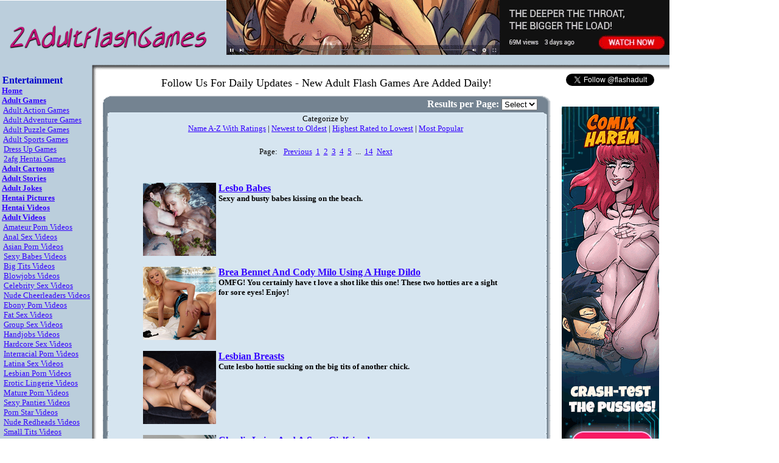

--- FILE ---
content_type: text/html
request_url: https://2adultflashgames.com/lesbian_porn_pictures.htm?page=1
body_size: 4114
content:
<!DOCTYPE HTML PUBLIC "-//W3C//DTD HTML 4.01 Transitional//EN">
<html>

<head>
<title>Lesbian Porn Pictures</title>
<meta name="description" content="">
<meta name="keywords" content="">
<meta http-equiv="Content-Type" content="text/html; charset=iso-8859-1">
<base href="https://2adultflashgames.com">
<meta name="referrer" content="origin">
</head>

<body bgcolor="#FFFFFF" text="#000000" link="#3300FF" vlink="#3333FF" alink="#FF0000" leftmargin="0" topmargin="0" marginwidth="0" marginheight="0">

<!-- Global site tag (gtag.js) - Google Analytics -->
<script async src="https://www.googletagmanager.com/gtag/js?id=UA-3384795-1"></script>
<script>
  window.dataLayer = window.dataLayer || [];
  function gtag(){dataLayer.push(arguments);}
  gtag('js', new Date());

  gtag('config', 'UA-3384795-1');
</script>

<table width="1100" border="0" cellspacing="0" cellpadding="0">

  <tr>

    <td width="168"><img src="images/slices_01.gif" width="168" height="123"></td>



    <td width="1000" height="123" align="right" valign="top" background="images/slices_22.gif">


<div style="margin-right:0px;margin-top:0px;">

<a href="https://gadlt.nl/?offer=5459&uid=bebcdac9-26c3-4ddd-88bb-58a55f6bbc26&subid=2adf&utm_source=2afg" target="_blank" rel="nofollow">
<img src="https://2adultflashgames.com/img/CxH-W5Q4P21_728x90_EN.gif" border="0" alt="Comix Harem"></a>
</div>

</td>

  </tr>

  <tr>

    <td align="left" valign="top" background="images/slices_03.gif" height="400">



&nbsp;<FONT FACE="VERDANA" COLOR="#0000CC"><b>Entertainment</b></FONT><BR>
<FONT FACE="VERDANA" SIZE="2" COLOR="#000000">
&nbsp;<A HREF="https://www.2adultflashgames.com/"><b>Home</b></A><BR>
&nbsp;<A HREF="new_adult_games.htm"><b>Adult Games</b></A><BR>
&nbsp;&nbsp;<A HREF="adult_action_games.htm">Adult Action Games</A><BR>&nbsp;&nbsp;<A HREF="adult_adventure_games.htm">Adult Adventure Games</A><BR>&nbsp;&nbsp;<A HREF="adult_puzzle_games.htm">Adult Puzzle Games</A><BR>&nbsp;&nbsp;<A HREF="adult_sports_games.htm">Adult Sports Games</A><BR>&nbsp;&nbsp;<A HREF="dress_up_games.htm">Dress Up Games</A><BR>&nbsp;&nbsp;<A HREF="2afg_hentai_games.htm">2afg Hentai Games</A><BR>&nbsp;<A HREF="cartoons.htm"><b>Adult Cartoons</b></A><br>
&nbsp;<A HREF="stories.htm"><b>Adult Stories</b></A><br>
&nbsp;<A HREF="jokes.htm"><b>Adult Jokes</b></A><br>
&nbsp;<A HREF="hentai_pictures.htm"><b>Hentai Pictures</b></A><br>
&nbsp;<A HREF="hentai_videos.htm"><b>Hentai Videos</b></A><br>
&nbsp;<A HREF="videos.htm"><b>Adult Videos</b></A><BR>
&nbsp;&nbsp;<a HREF="amateur_porn_videos.htm">Amateur Porn Videos</a><br>&nbsp;&nbsp;<a HREF="anal_sex_videos.htm">Anal Sex Videos</a><br>&nbsp;&nbsp;<a HREF="asian_porn_videos.htm">Asian Porn Videos</a><br>&nbsp;&nbsp;<a HREF="sexy_babes_videos.htm">Sexy Babes Videos</a><br>&nbsp;&nbsp;<a HREF="big_tits_videos.htm">Big Tits Videos</a><br>&nbsp;&nbsp;<a HREF="blowjobs_videos.htm">Blowjobs Videos</a><br>&nbsp;&nbsp;<a HREF="celebrity_sex_videos.htm">Celebrity Sex Videos</a><br>&nbsp;&nbsp;<a HREF="nude_cheerleaders_videos.htm">Nude Cheerleaders Videos</a><br>&nbsp;&nbsp;<a HREF="ebony_porn_videos.htm">Ebony Porn Videos</a><br>&nbsp;&nbsp;<a HREF="fat_sex_videos.htm">Fat Sex Videos</a><br>&nbsp;&nbsp;<a HREF="group_sex_videos.htm">Group Sex Videos</a><br>&nbsp;&nbsp;<a HREF="handjobs_videos.htm">Handjobs Videos</a><br>&nbsp;&nbsp;<a HREF="hardcore_sex_videos.htm">Hardcore Sex Videos</a><br>&nbsp;&nbsp;<a HREF="interracial_porn_videos.htm">Interracial Porn Videos</a><br>&nbsp;&nbsp;<a HREF="latina_sex_videos.htm">Latina Sex Videos</a><br>&nbsp;&nbsp;<a HREF="lesbian_porn_videos.htm">Lesbian Porn Videos</a><br>&nbsp;&nbsp;<a HREF="erotic_lingerie_videos.htm">Erotic Lingerie Videos</a><br>&nbsp;&nbsp;<a HREF="mature_porn_videos.htm">Mature Porn Videos</a><br>&nbsp;&nbsp;<a HREF="sexy_panties_videos.htm">Sexy Panties Videos</a><br>&nbsp;&nbsp;<a HREF="porn_star_videos.htm">Porn Star Videos</a><br>&nbsp;&nbsp;<a HREF="nude_redheads_videos.htm">Nude Redheads Videos</a><br>&nbsp;&nbsp;<a HREF="small_tits_videos.htm">Small Tits Videos</a><br>&nbsp;&nbsp;<a HREF="teen_porn_videos.htm">Teen Porn Videos</a><br>&nbsp;&nbsp;<a HREF="voyeur_videos.htm">Voyeur Videos</a><br>&nbsp;<A HREF="pictures.htm"><b>Adult Pictures</b></A><BR>
&nbsp;&nbsp;<a HREF="amateur_porn_pictures.htm">Amateur Porn Pictures</a><br>&nbsp;&nbsp;<a HREF="anal_sex_pictures.htm">Anal Sex Pictures</a><br>&nbsp;&nbsp;<a HREF="asian_porn_pictures.htm">Asian Porn Pictures</a><br>&nbsp;&nbsp;<a HREF="sexy_babes_pictures.htm">Sexy Babes Pictures</a><br>&nbsp;&nbsp;<a HREF="big_tits_pictures.htm">Big Tits Pictures</a><br>&nbsp;&nbsp;<a HREF="blowjobs_pictures.htm">Blowjobs Pictures</a><br>&nbsp;&nbsp;<a HREF="celebrity_sex_pictures.htm">Celebrity Sex Pictures</a><br>&nbsp;&nbsp;<a HREF="nude_cheerleaders_pictures.htm">Nude Cheerleaders Pictures</a><br>&nbsp;&nbsp;<a HREF="ebony_porn_pictures.htm">Ebony Porn Pictures</a><br>&nbsp;&nbsp;<a HREF="fat_sex_pictures.htm">Fat Sex Pictures</a><br>&nbsp;&nbsp;<a HREF="group_sex_pictures.htm">Group Sex Pictures</a><br>&nbsp;&nbsp;<a HREF="handjobs_pictures.htm">Handjobs Pictures</a><br>&nbsp;&nbsp;<a HREF="hardcore_sex_pictures.htm">Hardcore Sex Pictures</a><br>&nbsp;&nbsp;<a HREF="interracial_porn_pictures.htm">Interracial Porn Pictures</a><br>&nbsp;&nbsp;<a HREF="latina_sex_pictures.htm">Latina Sex Pictures</a><br>&nbsp;&nbsp;<a HREF="lesbian_porn_pictures.htm">Lesbian Porn Pictures</a><br>&nbsp;&nbsp;<a HREF="erotic_lingerie_pictures.htm">Erotic Lingerie Pictures</a><br>&nbsp;&nbsp;<a HREF="mature_porn_pictures.htm">Mature Porn Pictures</a><br>&nbsp;&nbsp;<a HREF="sexy_panties_pictures.htm">Sexy Panties Pictures</a><br>&nbsp;&nbsp;<a HREF="porn_star_pictures.htm">Porn Star Pictures</a><br>&nbsp;&nbsp;<a HREF="nude_redheads_pictures.htm">Nude Redheads Pictures</a><br>&nbsp;&nbsp;<a HREF="small_tits_pictures.htm">Small Tits Pictures</a><br>&nbsp;&nbsp;<a HREF="teen_porn_pictures.htm">Teen Porn Pictures</a><br>&nbsp;&nbsp;<a HREF="voyeur_pictures.htm">Voyeur Pictures</a><br>
<br>
&nbsp;
Hentai Friends:

<br>

&nbsp;
<a href="https://adult-sex-games.com" target="_blank">Adult Games</a><br>

&nbsp;
<a href="https://www.hentai-gamer.com/" target="_blank">Hentai Games</a><br>


&nbsp;
<a href="https://www.sexyfuckgames.com" target="_blank">Sexy Games</a><br>

&nbsp;
<a href="https://www.stripparadise.com" target="_blank">Strip Paradise</a><br>

&nbsp;
<a href="http://www.free-strip-games.com/porn-games" target="_blank">Porn Games</a><br>

&nbsp;
<a href="http://www.hyperdreams.com" target="_blank">Sex Story Maker</a><br>


&nbsp;
<a href="https://wetpussygames.com" target="_blank">Hentai Porn</a><br>


&nbsp;
<a href="https://www.porngames.tv/" target="_blank" rel="noopener noreferrer nofollow">Real Sex Games</a><br>

&nbsp;
<a href="http://adultgamescollector.com/" target="_blank">Adult Games Collector</a><br>


&nbsp;
<a href="https://sexflashgame.org/" target="_blank">Best Porn Games</a><br>

&nbsp;
<a href="https://freesexgames.games" target="_blank">Free Sex Games</a><br>

&nbsp;
<a href="https://animehentaihub.com/hentai-games/" target="_blank">Hentai Games</a><br>


&nbsp;
<a href="https://nsfwgamers.com" target="_blank"><font size="1">Free Online Porn Games</font></a><br>






   </td>

    <td rowspan="2" align="left" valign="top"><table width="100%" border="0" cellspacing="0" cellpadding="0">

      <tr>

        <td width="79%" align="left" valign="top">




<div align="center">

  <table>

    <tr>

      <td height="30" valign="top" align="center"><font size=4>

Follow Us For Daily Updates - New Adult Flash Games Are Added Daily!




</font>

</td>

    </tr></table></div>






          <table width="100%" border="0" cellspacing="0" cellpadding="0">

            <tr>

              <td width="19"><div align="right"><img src="images/Untitled-2_01.gif" width="19" height="30"></div></td>





              <form><td align="right" background="images/Untitled-2_02.gif">
<font color="white"><b>Results per Page: </b></font>
  <select name="numdisp" onchange="this.form.submit()">
    <option value="">Select</option>
    <option value="10">10</option>
    <option value="20">20</option>
    <option value="30">30</option>
    <option value="40">40</option>
    <option value="50">50</option>
  </select>
<input type="hidden" name="sort" value="">
</td></form>

              <td width="22"><img src="images/Untitled-2_03.gif" width="22" height="30"></td>
            </tr>
            <tr>
              <td width="19" background="images/Untitled-2_04.gif">&nbsp;</td>
              <td background="images/Untitled-2_05.gif">
<p align="center"><font size="6" face="verdana"></p><p align="center"><font face="Verdana" size="2">Categorize by<br><a href='lesbian_porn_pictures.htm?sort=name&numdisp=10'>Name A-Z With Ratings</a> | <a href='lesbian_porn_pictures.htm?sort=age&numdisp=10'>Newest to Oldest</a> | <a href='lesbian_porn_pictures.htm?sort=rating&numdisp=10'>Highest Rated to Lowest</a> | <a href='lesbian_porn_pictures.htm?sort=popularity&numdisp=10'>Most Popular</a></font><br>
<div align='center'><table><tr><td align=left valign=top><table><tr><td align=left valign=top><font face='verdana' size='2'>Page: </td></tr></table></td><td align=left valign=top><table><tr><td><a href='lesbian_porn_pictures.htm?page=1'><font face='verdana' size='2'>Previous</a>&nbsp;&nbsp;<a href='lesbian_porn_pictures.htm?page=1'><font face='verdana' size='2'>1</a>&nbsp;&nbsp;<a href='lesbian_porn_pictures.htm?page=2'><font face='verdana' size='2'>2</a>&nbsp;&nbsp;<a href='lesbian_porn_pictures.htm?page=3'><font face='verdana' size='2'>3</a>&nbsp;&nbsp;<a href='lesbian_porn_pictures.htm?page=4'><font face='verdana' size='2'>4</a>&nbsp;&nbsp;<a href='lesbian_porn_pictures.htm?page=5'><font face='verdana' size='2'>5</a>&nbsp;&nbsp;...&nbsp;&nbsp;<a href='lesbian_porn_pictures.htm?page=14'><font face='verdana' size='2'>14</a>&nbsp;&nbsp;<a href='lesbian_porn_pictures.htm?page=2'><font face='verdana' size='2'>Next</a></font></td></tr></table></td></tr></table></div><br>
<table width="600" border="0" cellspacing="0" cellpadding="0" align="center"><tr><td><a href="f/f-Lesbo-Babes-1401.htm"><img src="/images/f-Lesbo-Babes-1401.gif" width="120" height="120" border="0"><br><br></td><td>&nbsp;</td><td valign="top"><a href="f/f-Lesbo-Babes-1401.htm"><font face="verdana" size="3"><b>Lesbo Babes</b></font></a><font face="Comic Sans MS" size="2"><b><br><font face="verdana">Sexy and busty babes kissing on the beach.</b></font></a></td></tr><tr><td><a href="f/f-brea-bennet-and-cody-milo-using-a-huge-dildo.htm"><img src="/images/f-brea-bennet-and-cody-milo-using-a-huge-dildo-th.jpg" width="120" height="120" border="0"><br><br></td><td>&nbsp;</td><td valign="top"><a href="f/f-brea-bennet-and-cody-milo-using-a-huge-dildo.htm"><font face="verdana" size="3"><b>Brea Bennet And Cody Milo Using A Huge Dildo</b></font></a><font face="Comic Sans MS" size="2"><b><br><font face="verdana">OMFG! You certainly have t love a shot like this one! These two hotties are a sight for sore eyes! Enjoy!</b></font></a></td></tr><tr><td><a href="f/f-Lesbian-Breasts-1656.htm"><img src="/images/f-Lesbian-Breasts-1656.gif" width="120" height="120" border="0"><br><br></td><td>&nbsp;</td><td valign="top"><a href="f/f-Lesbian-Breasts-1656.htm"><font face="verdana" size="3"><b>Lesbian Breasts</b></font></a><font face="Comic Sans MS" size="2"><b><br><font face="verdana">Cute lesbo hottie sucking on the big tits of another chick.</b></font></a></td></tr><tr><td><a href="f/f-Charlie-Laine-and-a-sexy-girlfriend.htm"><img src="/images/f-Charlie-Laine-and-a-sexy-girlfriend-th.jpg" width="120" height="120" border="0"><br><br></td><td>&nbsp;</td><td valign="top"><a href="f/f-Charlie-Laine-and-a-sexy-girlfriend.htm"><font face="verdana" size="3"><b>Charlie Laine And A Sexy Girlfriend</b></font></a><font face="Comic Sans MS" size="2"><b><br><font face="verdana">Two gorgeous lesbians pose for the shot before tey get into more serious business!</b></font></a></td></tr><tr><td><a href="f/f-Veronica-Da-Souza-with-a-stunning-blonde.htm"><img src="/images/f-Veronica-Da-Souza-with-a-stunning-blonde-th.jpg" width="120" height="120" border="0"><br><br></td><td>&nbsp;</td><td valign="top"><a href="f/f-Veronica-Da-Souza-with-a-stunning-blonde.htm"><font face="verdana" size="3"><b>Veronica Da Souza With A Stunning Blonde</b></font></a><font face="Comic Sans MS" size="2"><b><br><font face="verdana">WOW!  Both of them are drop dead gorgeous! A blonde and a brunette nude and ready for it! Check out the hottest lesbian action now!</b></font></a></td></tr><tr><td><a href="f/f-Lesbo-Orgy-1741.htm"><img src="/images/f-Lesbo-Orgy-1741.gif" width="120" height="120" border="0"><br><br></td><td>&nbsp;</td><td valign="top"><a href="f/f-Lesbo-Orgy-1741.htm"><font face="verdana" size="3"><b>Lesbo Orgy</b></font></a><font face="Comic Sans MS" size="2"><b><br><font face="verdana">Cute lesbian chicks getting kinky on the floor.</b></font></a></td></tr><tr><td><a href="f/f-Jessica-Lynn-licks-Hunter-Pussy.htm"><img src="/images/f-Jessica-Lynn-licks-Hunter-Pussy-th.jpg" width="120" height="120" border="0"><br><br></td><td>&nbsp;</td><td valign="top"><a href="f/f-Jessica-Lynn-licks-Hunter-Pussy.htm"><font face="verdana" size="3"><b>Jessica Lynn Licks Hunter Pussy</b></font></a><font face="Comic Sans MS" size="2"><b><br><font face="verdana">Two horny lesbians do what lesbians do best! Suck pussy! Have some fun looking at this hot picture!</b></font></a></td></tr><tr><td><a href="f/f-Lick-Pussy-1619.htm"><img src="/images/f-Lick-Pussy-1619.gif" width="120" height="120" border="0"><br><br></td><td>&nbsp;</td><td valign="top"><a href="f/f-Lick-Pussy-1619.htm"><font face="verdana" size="3"><b>Lick Pussy</b></font></a><font face="Comic Sans MS" size="2"><b><br><font face="verdana">Sexy lesbian chick giving oral sex to another cute babe.</b></font></a></td></tr><tr><td><a href="f/f-juicy-lesbians.htm"><img src="/images/f-juicy-lesbians-th.jpg" width="120" height="120" border="0"><br><br></td><td>&nbsp;</td><td valign="top"><a href="f/f-juicy-lesbians.htm"><font face="verdana" size="3"><b>Juicy Lesbians</b></font></a><font face="Comic Sans MS" size="2"><b><br><font face="verdana">If you like lesbians, then these two brunette hotties will be a real delight to your eyes! </b></font></a></td></tr><tr><td><a href="f/f-Wet-Lesbians-1834.htm"><img src="/images/f-Wet-Lesbians-1834-th.jpg" width="120" height="120" border="0"><br><br></td><td>&nbsp;</td><td valign="top"><a href="f/f-Wet-Lesbians-1834.htm"><font face="verdana" size="3"><b>Wet Lesbians</b></font></a><font face="Comic Sans MS" size="2"><b><br><font face="verdana">Two cute babes in bikinis licking tits and nipples</b></font></a></td></tr></table><div align='center'><table><tr><td align=left valign=top><table><tr><td align=left valign=top><font face='verdana' size='2'>Page: </td></tr></table></td><td align=left valign=top><table><tr><td width=40><a href='lesbian_porn_pictures.htm?page=1'><font face='verdana' size='2'>1</a></td><td width=40><a href='lesbian_porn_pictures.htm?page=2'><font face='verdana' size='2'>2</a></td><td width=40><a href='lesbian_porn_pictures.htm?page=3'><font face='verdana' size='2'>3</a></td><td width=40><a href='lesbian_porn_pictures.htm?page=4'><font face='verdana' size='2'>4</a></td><td width=40><a href='lesbian_porn_pictures.htm?page=5'><font face='verdana' size='2'>5</a></td><td width=40><a href='lesbian_porn_pictures.htm?page=6'><font face='verdana' size='2'>6</a></td><td width=40><a href='lesbian_porn_pictures.htm?page=7'><font face='verdana' size='2'>7</a></td><td width=40><a href='lesbian_porn_pictures.htm?page=8'><font face='verdana' size='2'>8</a></td><td width=40><a href='lesbian_porn_pictures.htm?page=9'><font face='verdana' size='2'>9</a></td><td width=40><a href='lesbian_porn_pictures.htm?page=10'><font face='verdana' size='2'>10</a></td><td width=40><a href='lesbian_porn_pictures.htm?page=11'><font face='verdana' size='2'>11</a></td><td width=40><a href='lesbian_porn_pictures.htm?page=12'><font face='verdana' size='2'>12</a></td><td width=40><a href='lesbian_porn_pictures.htm?page=13'><font face='verdana' size='2'>13</a></td><td width=40><a href='lesbian_porn_pictures.htm?page=14'><font face='verdana' size='2'>14</a></td><td width=40></font></td></tr></table></td></tr></table></div><br>

  </p>

  <p><font size="2">Please  view our <a href="http://www.2adultflashgames.com/privacy.htm">Privacy Policy.</a></font></p>
</div>



</td>

              <td width="22" background="images/Untitled-2_06.gif">&nbsp;</td>

		

            </tr>

            <tr>

              <td width="19"><img src="images/Untitled-2_07.gif" width="19" height="35"></td>

              <td background="images/Untitled-2_08.gif">&nbsp;</td>

              <td width="22"><img src="images/Untitled-2_09.gif" width="22" height="35"></td>

            </tr>

          </table>        

          <p>&nbsp;</p></td>

        <td width="21%" align="left" valign="top"><p>&nbsp;</p><br>



<p align="center">



</p>



<div style="margin-top:-70px;">
<center>

<a href="https://twitter.com/flashadult" class="twitter-follow-button" data-show-count="false">Follow @flashadult</a><script async src="//platform.twitter.com/widgets.js" charset="utf-8"></script>
<br><br><p><p>

<a href="https://gadlt.nl/?offer=5459&uid=bebcdac9-26c3-4ddd-88bb-58a55f6bbc26&subid=2adf&utm_source=2afg" target="_blank" rel="nofollow">
<img src="https://2adultflashgames.com/img/CxH-SQ2-21_160x600_EN.gif" border="0" alt="Comix Harem"></a>

<br><br><p><p>

<a href="https://gadlt.nl/?offer=5459&uid=bebcdac9-26c3-4ddd-88bb-58a55f6bbc26&subid=2adf&utm_source=2afg" target="_blank" rel="nofollow">
<img src="https://2adultflashgames.com/img/FSX-160x600-2.gif" border="0" alt="Comix Harem"></a>


</center>
</div>










</td>

      </tr>

    </table></td>

  </tr>

  <tr>

    <td align="left" valign="top"><p><img src="images/slices_05.gif" width="168" height="75">

    </td>

  </tr>

</table>







<div style="width:970px; margin-left:10%">


<a href="https://gadlt.nl/?offer=5459&uid=bebcdac9-26c3-4ddd-88bb-58a55f6bbc26&subid=2adf&utm_source=2afg" target="_blank" rel="nofollow">
<img src="https://2adultflashgames.com/img/TTM-900x250.gif" border="0" alt="Comix Harem"></a>



<br>
<center>
Copyright &copy; 2003-2025 2AdultFlashGames.com
<br>

Over 18 years of free porno games for your fapping pleasure!
<center>
</div>










</body>

</html>

 

